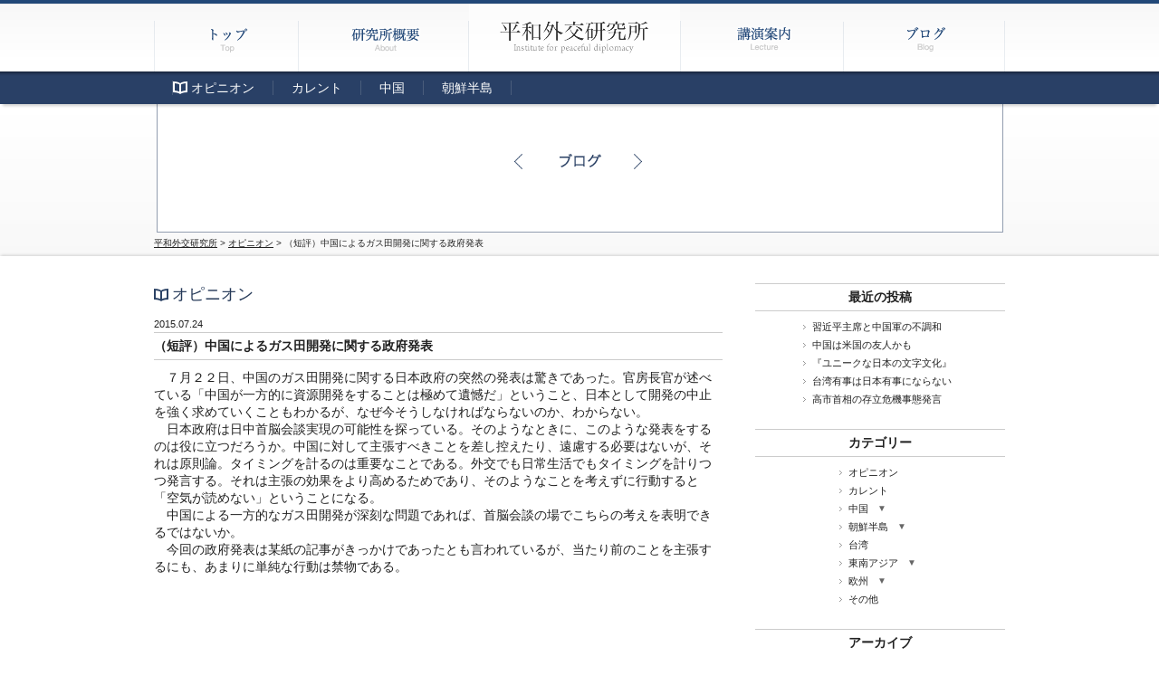

--- FILE ---
content_type: text/html; charset=UTF-8
request_url: https://heiwagaikou-kenkyusho.jp/opinion/814
body_size: 38678
content:
<!DOCTYPE html>
<html lang="ja"
	prefix="og: https://ogp.me/ns#" >
<head>
<meta charset="UTF-8" />
<meta name="viewport" content="width=1000" />

<link rel="stylesheet" type="text/css" media="all" href="https://heiwagaikou-kenkyusho.jp/ipd_wp/wp-content/themes/heiwagaikou/style.css?1756337681"/>

<link rel="pingback" href="https://heiwagaikou-kenkyusho.jp/ipd_wp/xmlrpc.php" />
<link href="https://heiwagaikou-kenkyusho.jp/ipd_wp/wp-content/themes/heiwagaikou/css/nivo-slider.css" rel="stylesheet" type="text/css">
<script src="https://ajax.googleapis.com/ajax/libs/jquery/1.8.2/jquery.min.js"></script>
<script src="https://heiwagaikou-kenkyusho.jp/ipd_wp/wp-content/themes/heiwagaikou/js/jquery.nivo.slider.js"></script>
<script src="https://heiwagaikou-kenkyusho.jp/ipd_wp/wp-content/themes/heiwagaikou/js/smoothscroll.js"></script>
<script type="text/javascript">
  jQuery(function($){
      $('#slide').nivoSlider({
		  effect:'fade',
		  controlNav:false,
		  animSpeed:2000,
        pauseTime:8000
      });
  });
</script>

		<!-- All in One SEO 4.1.6.2 -->
		<title>（短評）中国によるガス田開発に関する政府発表 - 平和外交研究所</title>
		<meta name="description" content="７月２２日、中国のガス田開発に関する日本政府の突然の発表は驚きであった。官房長官が述べている「中国が一方的に資源開発をすることは極めて遺憾だ」ということ、日本として開発の中止を強く求めていくこともわかるが、なぜ今そうし […]" />
		<meta name="robots" content="max-image-preview:large" />
		<link rel="canonical" href="https://heiwagaikou-kenkyusho.jp/opinion/814" />
		<meta property="og:locale" content="ja_JP" />
		<meta property="og:site_name" content="平和外交研究所 -" />
		<meta property="og:type" content="article" />
		<meta property="og:title" content="（短評）中国によるガス田開発に関する政府発表 - 平和外交研究所" />
		<meta property="og:description" content="７月２２日、中国のガス田開発に関する日本政府の突然の発表は驚きであった。官房長官が述べている「中国が一方的に資源開発をすることは極めて遺憾だ」ということ、日本として開発の中止を強く求めていくこともわかるが、なぜ今そうし […]" />
		<meta property="og:url" content="https://heiwagaikou-kenkyusho.jp/opinion/814" />
		<meta property="article:published_time" content="2015-07-24T01:47:47+00:00" />
		<meta property="article:modified_time" content="2015-07-24T01:47:47+00:00" />
		<meta name="twitter:card" content="summary" />
		<meta name="twitter:title" content="（短評）中国によるガス田開発に関する政府発表 - 平和外交研究所" />
		<meta name="twitter:description" content="７月２２日、中国のガス田開発に関する日本政府の突然の発表は驚きであった。官房長官が述べている「中国が一方的に資源開発をすることは極めて遺憾だ」ということ、日本として開発の中止を強く求めていくこともわかるが、なぜ今そうし […]" />
		<script type="application/ld+json" class="aioseo-schema">
			{"@context":"https:\/\/schema.org","@graph":[{"@type":"WebSite","@id":"https:\/\/heiwagaikou-kenkyusho.jp\/#website","url":"https:\/\/heiwagaikou-kenkyusho.jp\/","name":"\u5e73\u548c\u5916\u4ea4\u7814\u7a76\u6240","inLanguage":"ja","publisher":{"@id":"https:\/\/heiwagaikou-kenkyusho.jp\/#organization"}},{"@type":"Organization","@id":"https:\/\/heiwagaikou-kenkyusho.jp\/#organization","name":"\u5e73\u548c\u5916\u4ea4\u7814\u7a76\u6240","url":"https:\/\/heiwagaikou-kenkyusho.jp\/"},{"@type":"BreadcrumbList","@id":"https:\/\/heiwagaikou-kenkyusho.jp\/opinion\/814#breadcrumblist","itemListElement":[{"@type":"ListItem","@id":"https:\/\/heiwagaikou-kenkyusho.jp\/#listItem","position":1,"item":{"@type":"WebPage","@id":"https:\/\/heiwagaikou-kenkyusho.jp\/","name":"\u30db\u30fc\u30e0","url":"https:\/\/heiwagaikou-kenkyusho.jp\/"},"nextItem":"https:\/\/heiwagaikou-kenkyusho.jp\/opinion\/#listItem"},{"@type":"ListItem","@id":"https:\/\/heiwagaikou-kenkyusho.jp\/opinion\/#listItem","position":2,"item":{"@type":"WebPage","@id":"https:\/\/heiwagaikou-kenkyusho.jp\/opinion\/","name":"\u30aa\u30d4\u30cb\u30aa\u30f3","description":"\uff17\u6708\uff12\uff12\u65e5\u3001\u4e2d\u56fd\u306e\u30ac\u30b9\u7530\u958b\u767a\u306b\u95a2\u3059\u308b\u65e5\u672c\u653f\u5e9c\u306e\u7a81\u7136\u306e\u767a\u8868\u306f\u9a5a\u304d\u3067\u3042\u3063\u305f\u3002\u5b98\u623f\u9577\u5b98\u304c\u8ff0\u3079\u3066\u3044\u308b\u300c\u4e2d\u56fd\u304c\u4e00\u65b9\u7684\u306b\u8cc7\u6e90\u958b\u767a\u3092\u3059\u308b\u3053\u3068\u306f\u6975\u3081\u3066\u907a\u61be\u3060\u300d\u3068\u3044\u3046\u3053\u3068\u3001\u65e5\u672c\u3068\u3057\u3066\u958b\u767a\u306e\u4e2d\u6b62\u3092\u5f37\u304f\u6c42\u3081\u3066\u3044\u304f\u3053\u3068\u3082\u308f\u304b\u308b\u304c\u3001\u306a\u305c\u4eca\u305d\u3046\u3057 [\u2026]","url":"https:\/\/heiwagaikou-kenkyusho.jp\/opinion\/"},"previousItem":"https:\/\/heiwagaikou-kenkyusho.jp\/#listItem"}]},{"@type":"Person","@id":"https:\/\/heiwagaikou-kenkyusho.jp\/author\/heiwagaikou#author","url":"https:\/\/heiwagaikou-kenkyusho.jp\/author\/heiwagaikou","name":"heiwagaikou","image":{"@type":"ImageObject","@id":"https:\/\/heiwagaikou-kenkyusho.jp\/opinion\/814#authorImage","url":"https:\/\/secure.gravatar.com\/avatar\/6967b630f2dffeac320e20d6fbe4d508?s=96&d=mm&r=g","width":96,"height":96,"caption":"heiwagaikou"}},{"@type":"WebPage","@id":"https:\/\/heiwagaikou-kenkyusho.jp\/opinion\/814#webpage","url":"https:\/\/heiwagaikou-kenkyusho.jp\/opinion\/814","name":"\uff08\u77ed\u8a55\uff09\u4e2d\u56fd\u306b\u3088\u308b\u30ac\u30b9\u7530\u958b\u767a\u306b\u95a2\u3059\u308b\u653f\u5e9c\u767a\u8868 - \u5e73\u548c\u5916\u4ea4\u7814\u7a76\u6240","description":"\uff17\u6708\uff12\uff12\u65e5\u3001\u4e2d\u56fd\u306e\u30ac\u30b9\u7530\u958b\u767a\u306b\u95a2\u3059\u308b\u65e5\u672c\u653f\u5e9c\u306e\u7a81\u7136\u306e\u767a\u8868\u306f\u9a5a\u304d\u3067\u3042\u3063\u305f\u3002\u5b98\u623f\u9577\u5b98\u304c\u8ff0\u3079\u3066\u3044\u308b\u300c\u4e2d\u56fd\u304c\u4e00\u65b9\u7684\u306b\u8cc7\u6e90\u958b\u767a\u3092\u3059\u308b\u3053\u3068\u306f\u6975\u3081\u3066\u907a\u61be\u3060\u300d\u3068\u3044\u3046\u3053\u3068\u3001\u65e5\u672c\u3068\u3057\u3066\u958b\u767a\u306e\u4e2d\u6b62\u3092\u5f37\u304f\u6c42\u3081\u3066\u3044\u304f\u3053\u3068\u3082\u308f\u304b\u308b\u304c\u3001\u306a\u305c\u4eca\u305d\u3046\u3057 [\u2026]","inLanguage":"ja","isPartOf":{"@id":"https:\/\/heiwagaikou-kenkyusho.jp\/#website"},"breadcrumb":{"@id":"https:\/\/heiwagaikou-kenkyusho.jp\/opinion\/814#breadcrumblist"},"author":"https:\/\/heiwagaikou-kenkyusho.jp\/author\/heiwagaikou#author","creator":"https:\/\/heiwagaikou-kenkyusho.jp\/author\/heiwagaikou#author","datePublished":"2015-07-24T01:47:47+00:00","dateModified":"2015-07-24T01:47:47+00:00"},{"@type":"BlogPosting","@id":"https:\/\/heiwagaikou-kenkyusho.jp\/opinion\/814#blogposting","name":"\uff08\u77ed\u8a55\uff09\u4e2d\u56fd\u306b\u3088\u308b\u30ac\u30b9\u7530\u958b\u767a\u306b\u95a2\u3059\u308b\u653f\u5e9c\u767a\u8868 - \u5e73\u548c\u5916\u4ea4\u7814\u7a76\u6240","description":"\uff17\u6708\uff12\uff12\u65e5\u3001\u4e2d\u56fd\u306e\u30ac\u30b9\u7530\u958b\u767a\u306b\u95a2\u3059\u308b\u65e5\u672c\u653f\u5e9c\u306e\u7a81\u7136\u306e\u767a\u8868\u306f\u9a5a\u304d\u3067\u3042\u3063\u305f\u3002\u5b98\u623f\u9577\u5b98\u304c\u8ff0\u3079\u3066\u3044\u308b\u300c\u4e2d\u56fd\u304c\u4e00\u65b9\u7684\u306b\u8cc7\u6e90\u958b\u767a\u3092\u3059\u308b\u3053\u3068\u306f\u6975\u3081\u3066\u907a\u61be\u3060\u300d\u3068\u3044\u3046\u3053\u3068\u3001\u65e5\u672c\u3068\u3057\u3066\u958b\u767a\u306e\u4e2d\u6b62\u3092\u5f37\u304f\u6c42\u3081\u3066\u3044\u304f\u3053\u3068\u3082\u308f\u304b\u308b\u304c\u3001\u306a\u305c\u4eca\u305d\u3046\u3057 [\u2026]","inLanguage":"ja","headline":"\uff08\u77ed\u8a55\uff09\u4e2d\u56fd\u306b\u3088\u308b\u30ac\u30b9\u7530\u958b\u767a\u306b\u95a2\u3059\u308b\u653f\u5e9c\u767a\u8868","author":{"@id":"https:\/\/heiwagaikou-kenkyusho.jp\/author\/heiwagaikou#author"},"publisher":{"@id":"https:\/\/heiwagaikou-kenkyusho.jp\/#organization"},"datePublished":"2015-07-24T01:47:47+00:00","dateModified":"2015-07-24T01:47:47+00:00","articleSection":"\u30aa\u30d4\u30cb\u30aa\u30f3, \u4e2d\u56fd","mainEntityOfPage":{"@id":"https:\/\/heiwagaikou-kenkyusho.jp\/opinion\/814#webpage"},"isPartOf":{"@id":"https:\/\/heiwagaikou-kenkyusho.jp\/opinion\/814#webpage"}}]}
		</script>
		<!-- All in One SEO -->

<link rel='dns-prefetch' href='//s.w.org' />
<link rel="alternate" type="application/rss+xml" title="平和外交研究所 &raquo; （短評）中国によるガス田開発に関する政府発表 のコメントのフィード" href="https://heiwagaikou-kenkyusho.jp/opinion/814/feed" />
		<script type="text/javascript">
			window._wpemojiSettings = {"baseUrl":"https:\/\/s.w.org\/images\/core\/emoji\/13.1.0\/72x72\/","ext":".png","svgUrl":"https:\/\/s.w.org\/images\/core\/emoji\/13.1.0\/svg\/","svgExt":".svg","source":{"concatemoji":"https:\/\/heiwagaikou-kenkyusho.jp\/ipd_wp\/wp-includes\/js\/wp-emoji-release.min.js?ver=5.8.12"}};
			!function(e,a,t){var n,r,o,i=a.createElement("canvas"),p=i.getContext&&i.getContext("2d");function s(e,t){var a=String.fromCharCode;p.clearRect(0,0,i.width,i.height),p.fillText(a.apply(this,e),0,0);e=i.toDataURL();return p.clearRect(0,0,i.width,i.height),p.fillText(a.apply(this,t),0,0),e===i.toDataURL()}function c(e){var t=a.createElement("script");t.src=e,t.defer=t.type="text/javascript",a.getElementsByTagName("head")[0].appendChild(t)}for(o=Array("flag","emoji"),t.supports={everything:!0,everythingExceptFlag:!0},r=0;r<o.length;r++)t.supports[o[r]]=function(e){if(!p||!p.fillText)return!1;switch(p.textBaseline="top",p.font="600 32px Arial",e){case"flag":return s([127987,65039,8205,9895,65039],[127987,65039,8203,9895,65039])?!1:!s([55356,56826,55356,56819],[55356,56826,8203,55356,56819])&&!s([55356,57332,56128,56423,56128,56418,56128,56421,56128,56430,56128,56423,56128,56447],[55356,57332,8203,56128,56423,8203,56128,56418,8203,56128,56421,8203,56128,56430,8203,56128,56423,8203,56128,56447]);case"emoji":return!s([10084,65039,8205,55357,56613],[10084,65039,8203,55357,56613])}return!1}(o[r]),t.supports.everything=t.supports.everything&&t.supports[o[r]],"flag"!==o[r]&&(t.supports.everythingExceptFlag=t.supports.everythingExceptFlag&&t.supports[o[r]]);t.supports.everythingExceptFlag=t.supports.everythingExceptFlag&&!t.supports.flag,t.DOMReady=!1,t.readyCallback=function(){t.DOMReady=!0},t.supports.everything||(n=function(){t.readyCallback()},a.addEventListener?(a.addEventListener("DOMContentLoaded",n,!1),e.addEventListener("load",n,!1)):(e.attachEvent("onload",n),a.attachEvent("onreadystatechange",function(){"complete"===a.readyState&&t.readyCallback()})),(n=t.source||{}).concatemoji?c(n.concatemoji):n.wpemoji&&n.twemoji&&(c(n.twemoji),c(n.wpemoji)))}(window,document,window._wpemojiSettings);
		</script>
		<style type="text/css">
img.wp-smiley,
img.emoji {
	display: inline !important;
	border: none !important;
	box-shadow: none !important;
	height: 1em !important;
	width: 1em !important;
	margin: 0 .07em !important;
	vertical-align: -0.1em !important;
	background: none !important;
	padding: 0 !important;
}
</style>
	<link rel='stylesheet' id='wp-block-library-css'  href='https://heiwagaikou-kenkyusho.jp/ipd_wp/wp-includes/css/dist/block-library/style.min.css?ver=5.8.12' type='text/css' media='all' />
<link rel='stylesheet' id='contact-form-7-css'  href='https://heiwagaikou-kenkyusho.jp/ipd_wp/wp-content/plugins/contact-form-7/includes/css/styles.css?ver=5.5.3' type='text/css' media='all' />
<link rel='stylesheet' id='wp-pagenavi-css'  href='https://heiwagaikou-kenkyusho.jp/ipd_wp/wp-content/plugins/wp-pagenavi/pagenavi-css.css?ver=2.70' type='text/css' media='all' />
<link rel="https://api.w.org/" href="https://heiwagaikou-kenkyusho.jp/wp-json/" /><link rel="alternate" type="application/json" href="https://heiwagaikou-kenkyusho.jp/wp-json/wp/v2/posts/814" /><link rel="EditURI" type="application/rsd+xml" title="RSD" href="https://heiwagaikou-kenkyusho.jp/ipd_wp/xmlrpc.php?rsd" />
<link rel="wlwmanifest" type="application/wlwmanifest+xml" href="https://heiwagaikou-kenkyusho.jp/ipd_wp/wp-includes/wlwmanifest.xml" /> 
<meta name="generator" content="WordPress 5.8.12" />
<link rel='shortlink' href='https://heiwagaikou-kenkyusho.jp/?p=814' />
<link rel="alternate" type="application/json+oembed" href="https://heiwagaikou-kenkyusho.jp/wp-json/oembed/1.0/embed?url=https%3A%2F%2Fheiwagaikou-kenkyusho.jp%2Fopinion%2F814" />
<link rel="alternate" type="text/xml+oembed" href="https://heiwagaikou-kenkyusho.jp/wp-json/oembed/1.0/embed?url=https%3A%2F%2Fheiwagaikou-kenkyusho.jp%2Fopinion%2F814&#038;format=xml" />

<link rel="stylesheet" href="https://heiwagaikou-kenkyusho.jp/ipd_wp/wp-content/plugins/count-per-day/counter.css" type="text/css" />
<!-- Analytics by WP-Statistics v13.1.3 - https://wp-statistics.com/ -->
<!-- Global site tag (gtag.js) - Google Analytics -->
<script async src="https://www.googletagmanager.com/gtag/js?id=UA-12565988-41"></script>
<script>
  window.dataLayer = window.dataLayer || [];
  function gtag(){dataLayer.push(arguments);}
  gtag('js', new Date());

  gtag('config', 'UA-12565988-41');
</script>

</head>

<body id="top_page">
<a name="top" id="top"></a>
<div id="wrapper">
<div id="top_nav">
<div id="top_nav_in" class="clearfix">
<h1 id="logo"><a href="https://heiwagaikou-kenkyusho.jp/"><img src="https://heiwagaikou-kenkyusho.jp/ipd_wp/wp-content/themes/heiwagaikou/images/logo.png" alt="平和外交研究所" width="234" height="79"></a></h1>

<ul id="nav">
<li class="nav_01"><a href="https://heiwagaikou-kenkyusho.jp/"><img src="https://heiwagaikou-kenkyusho.jp/ipd_wp/wp-content/themes/heiwagaikou/images/nav_01.png" alt="トップ" width="159" height="79"></a></li>
<li class="nav_02"><a href="https://heiwagaikou-kenkyusho.jp/about/"><img src="https://heiwagaikou-kenkyusho.jp/ipd_wp/wp-content/themes/heiwagaikou/images/nav_02.png" alt="研究所概要" width="188" height="79"></a></li>
<li class="nav_03"><a href="https://heiwagaikou-kenkyusho.jp/lecture/"><img src="https://heiwagaikou-kenkyusho.jp/ipd_wp/wp-content/themes/heiwagaikou/images/nav_03.png" alt="講演案内" width="180" height="79"></a></li>
<li class="nav_04"><a href="https://heiwagaikou-kenkyusho.jp/articles/"><img src="https://heiwagaikou-kenkyusho.jp/ipd_wp/wp-content/themes/heiwagaikou/images/nav_04.png" alt="ブログ" width="179" height="79"></a></li>
</ul>
</div><!--header_innerEnd-->
<div id="sub_nav" class="clearfix">
<ul id="sub_nav_in">
<li class="opinion"><a href="https://heiwagaikou-kenkyusho.jp/category/opinion/">オピニオン</a></li>
	<li class="cat-item cat-item-2"><a href="https://heiwagaikou-kenkyusho.jp/category/current">カレント</a>
</li>
	<li class="cat-item cat-item-7"><a href="https://heiwagaikou-kenkyusho.jp/category/china">中国</a>
</li>
	<li class="cat-item cat-item-8"><a href="https://heiwagaikou-kenkyusho.jp/category/korea">朝鮮半島</a>
</li>
</ul>
</div><!--sub_navEnd-->
<div id="slider_under" class="clearfix">
<h1 class="h1_under">
<img src="https://heiwagaikou-kenkyusho.jp/ipd_wp/wp-content/themes/heiwagaikou/images/h1_blog.png" width="935" height="143" alt="ブログ">
</h1>
<div id="breadcrumbList">
<!-- Breadcrumb NavXT 7.0.2 -->
<span property="itemListElement" typeof="ListItem"><a property="item" typeof="WebPage" title="Go to 平和外交研究所." href="https://heiwagaikou-kenkyusho.jp" class="home" ><span property="name">平和外交研究所</span></a><meta property="position" content="1"></span> &gt; <span property="itemListElement" typeof="ListItem"><a property="item" typeof="WebPage" title="Go to the オピニオン カテゴリー archives." href="https://heiwagaikou-kenkyusho.jp/category/opinion" class="taxonomy category" ><span property="name">オピニオン</span></a><meta property="position" content="2"></span> &gt; <span property="itemListElement" typeof="ListItem"><span property="name" class="post post-post current-item">（短評）中国によるガス田開発に関する政府発表</span><meta property="url" content="https://heiwagaikou-kenkyusho.jp/opinion/814"><meta property="position" content="3"></span></div>
</div><!--slider_underEnd-->
</div><!--headerEnd-->
<div id="main">
<div id="contents" class="clearfix">
<div class="under_cont">
<div id="left_cont">
<div class="cont">

<h2 class="h2_blog_opinion">オピニオン</h2>
<div class="blog_cont">
<span class="date">2015.07.24</span>
<h1 class="h1_blog">（短評）中国によるガス田開発に関する政府発表</h1>
　７月２２日、中国のガス田開発に関する日本政府の突然の発表は驚きであった。官房長官が述べている「中国が一方的に資源開発をすることは極めて遺憾だ」ということ、日本として開発の中止を強く求めていくこともわかるが、なぜ今そうしなければならないのか、わからない。<br>
　日本政府は日中首脳会談実現の可能性を探っている。そのようなときに、このような発表をするのは役に立つだろうか。中国に対して主張すべきことを差し控えたり、遠慮する必要はないが、それは原則論。タイミングを計るのは重要なことである。外交でも日常生活でもタイミングを計りつつ発言する。それは主張の効果をより高めるためであり、そのようなことを考えずに行動すると「空気が読めない」ということになる。<br>
　中国による一方的なガス田開発が深刻な問題であれば、首脳会談の場でこちらの考えを表明できるではないか。<br>
　今回の政府発表は某紙の記事がきっかけであったとも言われているが、当たり前のことを主張するにも、あまりに単純な行動は禁物である。<br>
</div><!--blog_cont-->

</div><!--contEnd-->

</div><!--left_contEnd-->
<div id="blog_side">

		<div class="side_cont">
		<h3 class="h3_blog">最近の投稿</h3>
		<ul>
											<li>
					<a href="https://heiwagaikou-kenkyusho.jp/china/3179">習近平主席と中国軍の不調和</a>
									</li>
											<li>
					<a href="https://heiwagaikou-kenkyusho.jp/opinion/3176">中国は米国の友人かも</a>
									</li>
											<li>
					<a href="https://heiwagaikou-kenkyusho.jp/others/3174">『ユニークな日本の文字文化』</a>
									</li>
											<li>
					<a href="https://heiwagaikou-kenkyusho.jp/china/3171">台湾有事は日本有事にならない</a>
									</li>
											<li>
					<a href="https://heiwagaikou-kenkyusho.jp/opinion/3168">高市首相の存立危機事態発言</a>
									</li>
					</ul>

		</div><div class="side_cont"><h3 class="h3_blog">カテゴリー</h3>
			<ul>
					<li class="cat-item cat-item-4"><a href="https://heiwagaikou-kenkyusho.jp/category/opinion">オピニオン</a>
</li>
	<li class="cat-item cat-item-2"><a href="https://heiwagaikou-kenkyusho.jp/category/current">カレント</a>
</li>
	<li class="cat-item cat-item-7"><a href="https://heiwagaikou-kenkyusho.jp/category/china">中国</a>
<ul class='children'>
	<li class="cat-item cat-item-14"><a href="https://heiwagaikou-kenkyusho.jp/category/china/politics">政治</a>
</li>
	<li class="cat-item cat-item-15"><a href="https://heiwagaikou-kenkyusho.jp/category/china/foreignrelations">対外関係</a>
	<ul class='children'>
	<li class="cat-item cat-item-34"><a href="https://heiwagaikou-kenkyusho.jp/category/china/foreignrelations/china-japan">日中</a>
</li>
	<li class="cat-item cat-item-10"><a href="https://heiwagaikou-kenkyusho.jp/category/china/foreignrelations/china-us">米中</a>
</li>
	</ul>
</li>
	<li class="cat-item cat-item-35"><a href="https://heiwagaikou-kenkyusho.jp/category/china/military">軍事</a>
</li>
</ul>
</li>
	<li class="cat-item cat-item-8"><a href="https://heiwagaikou-kenkyusho.jp/category/korea">朝鮮半島</a>
<ul class='children'>
	<li class="cat-item cat-item-24"><a href="https://heiwagaikou-kenkyusho.jp/category/korea/southkoreapolitics">韓国政治</a>
</li>
	<li class="cat-item cat-item-37"><a href="https://heiwagaikou-kenkyusho.jp/category/korea/southkoreaforeignrelations">韓国対外関係</a>
	<ul class='children'>
	<li class="cat-item cat-item-19"><a href="https://heiwagaikou-kenkyusho.jp/category/korea/southkoreaforeignrelations/japan-southkorea">日韓</a>
</li>
	<li class="cat-item cat-item-21"><a href="https://heiwagaikou-kenkyusho.jp/category/korea/southkoreaforeignrelations/southkorea-us">韓米</a>
</li>
	</ul>
</li>
	<li class="cat-item cat-item-38"><a href="https://heiwagaikou-kenkyusho.jp/category/korea/northkoreaforeignrelations">北対外関係</a>
	<ul class='children'>
	<li class="cat-item cat-item-27"><a href="https://heiwagaikou-kenkyusho.jp/category/korea/northkoreaforeignrelations/northkorea-china">朝中</a>
</li>
	</ul>
</li>
</ul>
</li>
	<li class="cat-item cat-item-36"><a href="https://heiwagaikou-kenkyusho.jp/category/%e5%8f%b0%e6%b9%be">台湾</a>
</li>
	<li class="cat-item cat-item-9"><a href="https://heiwagaikou-kenkyusho.jp/category/seasia">東南アジア</a>
<ul class='children'>
	<li class="cat-item cat-item-11"><a href="https://heiwagaikou-kenkyusho.jp/category/seasia/indonesia">インドネシア</a>
</li>
</ul>
</li>
	<li class="cat-item cat-item-17"><a href="https://heiwagaikou-kenkyusho.jp/category/%e6%ac%a7%e5%b7%9e">欧州</a>
<ul class='children'>
	<li class="cat-item cat-item-18"><a href="https://heiwagaikou-kenkyusho.jp/category/%e6%ac%a7%e5%b7%9e/%e5%ae%89%e5%85%a8%e4%bf%9d%e9%9a%9c%ef%bc%8f%e5%ae%89%e5%85%a8%e4%bf%9d%e8%a8%bc">安全保障／安全保証</a>
</li>
</ul>
</li>
	<li class="cat-item cat-item-1"><a href="https://heiwagaikou-kenkyusho.jp/category/others">その他</a>
</li>
			</ul>

			</div><div class="side_cont"><h3 class="h3_blog">アーカイブ</h3>
			<ul>
					<li><a href='https://heiwagaikou-kenkyusho.jp/date/2026/01'>2026年1月</a></li>
	<li><a href='https://heiwagaikou-kenkyusho.jp/date/2025/12'>2025年12月</a></li>
	<li><a href='https://heiwagaikou-kenkyusho.jp/date/2025/11'>2025年11月</a></li>
	<li><a href='https://heiwagaikou-kenkyusho.jp/date/2025/10'>2025年10月</a></li>
	<li><a href='https://heiwagaikou-kenkyusho.jp/date/2025/09'>2025年9月</a></li>
	<li><a href='https://heiwagaikou-kenkyusho.jp/date/2025/08'>2025年8月</a></li>
	<li><a href='https://heiwagaikou-kenkyusho.jp/date/2025/07'>2025年7月</a></li>
	<li><a href='https://heiwagaikou-kenkyusho.jp/date/2025/06'>2025年6月</a></li>
	<li><a href='https://heiwagaikou-kenkyusho.jp/date/2025/05'>2025年5月</a></li>
	<li><a href='https://heiwagaikou-kenkyusho.jp/date/2025/04'>2025年4月</a></li>
	<li><a href='https://heiwagaikou-kenkyusho.jp/date/2025/03'>2025年3月</a></li>
	<li><a href='https://heiwagaikou-kenkyusho.jp/date/2025/02'>2025年2月</a></li>
	<li><a href='https://heiwagaikou-kenkyusho.jp/date/2025/01'>2025年1月</a></li>
	<li><a href='https://heiwagaikou-kenkyusho.jp/date/2024/10'>2024年10月</a></li>
	<li><a href='https://heiwagaikou-kenkyusho.jp/date/2024/08'>2024年8月</a></li>
	<li><a href='https://heiwagaikou-kenkyusho.jp/date/2024/07'>2024年7月</a></li>
	<li><a href='https://heiwagaikou-kenkyusho.jp/date/2024/06'>2024年6月</a></li>
	<li><a href='https://heiwagaikou-kenkyusho.jp/date/2024/05'>2024年5月</a></li>
	<li><a href='https://heiwagaikou-kenkyusho.jp/date/2024/04'>2024年4月</a></li>
	<li><a href='https://heiwagaikou-kenkyusho.jp/date/2024/03'>2024年3月</a></li>
	<li><a href='https://heiwagaikou-kenkyusho.jp/date/2024/02'>2024年2月</a></li>
	<li><a href='https://heiwagaikou-kenkyusho.jp/date/2024/01'>2024年1月</a></li>
	<li><a href='https://heiwagaikou-kenkyusho.jp/date/2023/12'>2023年12月</a></li>
	<li><a href='https://heiwagaikou-kenkyusho.jp/date/2023/11'>2023年11月</a></li>
	<li><a href='https://heiwagaikou-kenkyusho.jp/date/2023/10'>2023年10月</a></li>
	<li><a href='https://heiwagaikou-kenkyusho.jp/date/2023/09'>2023年9月</a></li>
	<li><a href='https://heiwagaikou-kenkyusho.jp/date/2023/08'>2023年8月</a></li>
	<li><a href='https://heiwagaikou-kenkyusho.jp/date/2023/07'>2023年7月</a></li>
	<li><a href='https://heiwagaikou-kenkyusho.jp/date/2023/06'>2023年6月</a></li>
	<li><a href='https://heiwagaikou-kenkyusho.jp/date/2023/05'>2023年5月</a></li>
	<li><a href='https://heiwagaikou-kenkyusho.jp/date/2023/04'>2023年4月</a></li>
	<li><a href='https://heiwagaikou-kenkyusho.jp/date/2023/03'>2023年3月</a></li>
	<li><a href='https://heiwagaikou-kenkyusho.jp/date/2023/02'>2023年2月</a></li>
	<li><a href='https://heiwagaikou-kenkyusho.jp/date/2022/12'>2022年12月</a></li>
	<li><a href='https://heiwagaikou-kenkyusho.jp/date/2022/11'>2022年11月</a></li>
	<li><a href='https://heiwagaikou-kenkyusho.jp/date/2022/10'>2022年10月</a></li>
	<li><a href='https://heiwagaikou-kenkyusho.jp/date/2022/09'>2022年9月</a></li>
	<li><a href='https://heiwagaikou-kenkyusho.jp/date/2022/08'>2022年8月</a></li>
	<li><a href='https://heiwagaikou-kenkyusho.jp/date/2022/07'>2022年7月</a></li>
	<li><a href='https://heiwagaikou-kenkyusho.jp/date/2022/06'>2022年6月</a></li>
	<li><a href='https://heiwagaikou-kenkyusho.jp/date/2022/05'>2022年5月</a></li>
	<li><a href='https://heiwagaikou-kenkyusho.jp/date/2022/04'>2022年4月</a></li>
	<li><a href='https://heiwagaikou-kenkyusho.jp/date/2022/03'>2022年3月</a></li>
	<li><a href='https://heiwagaikou-kenkyusho.jp/date/2022/02'>2022年2月</a></li>
	<li><a href='https://heiwagaikou-kenkyusho.jp/date/2022/01'>2022年1月</a></li>
	<li><a href='https://heiwagaikou-kenkyusho.jp/date/2021/12'>2021年12月</a></li>
	<li><a href='https://heiwagaikou-kenkyusho.jp/date/2021/11'>2021年11月</a></li>
	<li><a href='https://heiwagaikou-kenkyusho.jp/date/2021/10'>2021年10月</a></li>
	<li><a href='https://heiwagaikou-kenkyusho.jp/date/2021/09'>2021年9月</a></li>
	<li><a href='https://heiwagaikou-kenkyusho.jp/date/2021/08'>2021年8月</a></li>
	<li><a href='https://heiwagaikou-kenkyusho.jp/date/2021/07'>2021年7月</a></li>
	<li><a href='https://heiwagaikou-kenkyusho.jp/date/2021/06'>2021年6月</a></li>
	<li><a href='https://heiwagaikou-kenkyusho.jp/date/2021/05'>2021年5月</a></li>
	<li><a href='https://heiwagaikou-kenkyusho.jp/date/2021/04'>2021年4月</a></li>
	<li><a href='https://heiwagaikou-kenkyusho.jp/date/2021/03'>2021年3月</a></li>
	<li><a href='https://heiwagaikou-kenkyusho.jp/date/2021/02'>2021年2月</a></li>
	<li><a href='https://heiwagaikou-kenkyusho.jp/date/2021/01'>2021年1月</a></li>
	<li><a href='https://heiwagaikou-kenkyusho.jp/date/2020/12'>2020年12月</a></li>
	<li><a href='https://heiwagaikou-kenkyusho.jp/date/2020/11'>2020年11月</a></li>
	<li><a href='https://heiwagaikou-kenkyusho.jp/date/2020/10'>2020年10月</a></li>
	<li><a href='https://heiwagaikou-kenkyusho.jp/date/2020/09'>2020年9月</a></li>
	<li><a href='https://heiwagaikou-kenkyusho.jp/date/2020/08'>2020年8月</a></li>
	<li><a href='https://heiwagaikou-kenkyusho.jp/date/2020/07'>2020年7月</a></li>
	<li><a href='https://heiwagaikou-kenkyusho.jp/date/2020/06'>2020年6月</a></li>
	<li><a href='https://heiwagaikou-kenkyusho.jp/date/2020/05'>2020年5月</a></li>
	<li><a href='https://heiwagaikou-kenkyusho.jp/date/2020/04'>2020年4月</a></li>
	<li><a href='https://heiwagaikou-kenkyusho.jp/date/2020/03'>2020年3月</a></li>
	<li><a href='https://heiwagaikou-kenkyusho.jp/date/2020/02'>2020年2月</a></li>
	<li><a href='https://heiwagaikou-kenkyusho.jp/date/2020/01'>2020年1月</a></li>
	<li><a href='https://heiwagaikou-kenkyusho.jp/date/2019/12'>2019年12月</a></li>
	<li><a href='https://heiwagaikou-kenkyusho.jp/date/2019/11'>2019年11月</a></li>
	<li><a href='https://heiwagaikou-kenkyusho.jp/date/2019/10'>2019年10月</a></li>
	<li><a href='https://heiwagaikou-kenkyusho.jp/date/2019/09'>2019年9月</a></li>
	<li><a href='https://heiwagaikou-kenkyusho.jp/date/2019/08'>2019年8月</a></li>
	<li><a href='https://heiwagaikou-kenkyusho.jp/date/2019/07'>2019年7月</a></li>
	<li><a href='https://heiwagaikou-kenkyusho.jp/date/2019/06'>2019年6月</a></li>
	<li><a href='https://heiwagaikou-kenkyusho.jp/date/2019/05'>2019年5月</a></li>
	<li><a href='https://heiwagaikou-kenkyusho.jp/date/2019/04'>2019年4月</a></li>
	<li><a href='https://heiwagaikou-kenkyusho.jp/date/2019/03'>2019年3月</a></li>
	<li><a href='https://heiwagaikou-kenkyusho.jp/date/2019/02'>2019年2月</a></li>
	<li><a href='https://heiwagaikou-kenkyusho.jp/date/2019/01'>2019年1月</a></li>
	<li><a href='https://heiwagaikou-kenkyusho.jp/date/2018/12'>2018年12月</a></li>
	<li><a href='https://heiwagaikou-kenkyusho.jp/date/2018/11'>2018年11月</a></li>
	<li><a href='https://heiwagaikou-kenkyusho.jp/date/2018/10'>2018年10月</a></li>
	<li><a href='https://heiwagaikou-kenkyusho.jp/date/2018/09'>2018年9月</a></li>
	<li><a href='https://heiwagaikou-kenkyusho.jp/date/2018/08'>2018年8月</a></li>
	<li><a href='https://heiwagaikou-kenkyusho.jp/date/2018/07'>2018年7月</a></li>
	<li><a href='https://heiwagaikou-kenkyusho.jp/date/2018/06'>2018年6月</a></li>
	<li><a href='https://heiwagaikou-kenkyusho.jp/date/2018/05'>2018年5月</a></li>
	<li><a href='https://heiwagaikou-kenkyusho.jp/date/2018/04'>2018年4月</a></li>
	<li><a href='https://heiwagaikou-kenkyusho.jp/date/2018/03'>2018年3月</a></li>
	<li><a href='https://heiwagaikou-kenkyusho.jp/date/2018/02'>2018年2月</a></li>
	<li><a href='https://heiwagaikou-kenkyusho.jp/date/2018/01'>2018年1月</a></li>
	<li><a href='https://heiwagaikou-kenkyusho.jp/date/2017/12'>2017年12月</a></li>
	<li><a href='https://heiwagaikou-kenkyusho.jp/date/2017/11'>2017年11月</a></li>
	<li><a href='https://heiwagaikou-kenkyusho.jp/date/2017/10'>2017年10月</a></li>
	<li><a href='https://heiwagaikou-kenkyusho.jp/date/2017/09'>2017年9月</a></li>
	<li><a href='https://heiwagaikou-kenkyusho.jp/date/2017/08'>2017年8月</a></li>
	<li><a href='https://heiwagaikou-kenkyusho.jp/date/2017/07'>2017年7月</a></li>
	<li><a href='https://heiwagaikou-kenkyusho.jp/date/2017/06'>2017年6月</a></li>
	<li><a href='https://heiwagaikou-kenkyusho.jp/date/2017/05'>2017年5月</a></li>
	<li><a href='https://heiwagaikou-kenkyusho.jp/date/2017/04'>2017年4月</a></li>
	<li><a href='https://heiwagaikou-kenkyusho.jp/date/2017/03'>2017年3月</a></li>
	<li><a href='https://heiwagaikou-kenkyusho.jp/date/2017/02'>2017年2月</a></li>
	<li><a href='https://heiwagaikou-kenkyusho.jp/date/2017/01'>2017年1月</a></li>
	<li><a href='https://heiwagaikou-kenkyusho.jp/date/2016/12'>2016年12月</a></li>
	<li><a href='https://heiwagaikou-kenkyusho.jp/date/2016/11'>2016年11月</a></li>
	<li><a href='https://heiwagaikou-kenkyusho.jp/date/2016/10'>2016年10月</a></li>
	<li><a href='https://heiwagaikou-kenkyusho.jp/date/2016/09'>2016年9月</a></li>
	<li><a href='https://heiwagaikou-kenkyusho.jp/date/2016/08'>2016年8月</a></li>
	<li><a href='https://heiwagaikou-kenkyusho.jp/date/2016/07'>2016年7月</a></li>
	<li><a href='https://heiwagaikou-kenkyusho.jp/date/2016/06'>2016年6月</a></li>
	<li><a href='https://heiwagaikou-kenkyusho.jp/date/2016/05'>2016年5月</a></li>
	<li><a href='https://heiwagaikou-kenkyusho.jp/date/2016/04'>2016年4月</a></li>
	<li><a href='https://heiwagaikou-kenkyusho.jp/date/2016/03'>2016年3月</a></li>
	<li><a href='https://heiwagaikou-kenkyusho.jp/date/2016/02'>2016年2月</a></li>
	<li><a href='https://heiwagaikou-kenkyusho.jp/date/2016/01'>2016年1月</a></li>
	<li><a href='https://heiwagaikou-kenkyusho.jp/date/2015/12'>2015年12月</a></li>
	<li><a href='https://heiwagaikou-kenkyusho.jp/date/2015/11'>2015年11月</a></li>
	<li><a href='https://heiwagaikou-kenkyusho.jp/date/2015/10'>2015年10月</a></li>
	<li><a href='https://heiwagaikou-kenkyusho.jp/date/2015/09'>2015年9月</a></li>
	<li><a href='https://heiwagaikou-kenkyusho.jp/date/2015/08'>2015年8月</a></li>
	<li><a href='https://heiwagaikou-kenkyusho.jp/date/2015/07'>2015年7月</a></li>
	<li><a href='https://heiwagaikou-kenkyusho.jp/date/2015/06'>2015年6月</a></li>
	<li><a href='https://heiwagaikou-kenkyusho.jp/date/2015/05'>2015年5月</a></li>
	<li><a href='https://heiwagaikou-kenkyusho.jp/date/2015/04'>2015年4月</a></li>
	<li><a href='https://heiwagaikou-kenkyusho.jp/date/2015/03'>2015年3月</a></li>
	<li><a href='https://heiwagaikou-kenkyusho.jp/date/2015/02'>2015年2月</a></li>
	<li><a href='https://heiwagaikou-kenkyusho.jp/date/2015/01'>2015年1月</a></li>
	<li><a href='https://heiwagaikou-kenkyusho.jp/date/2014/12'>2014年12月</a></li>
	<li><a href='https://heiwagaikou-kenkyusho.jp/date/2014/11'>2014年11月</a></li>
	<li><a href='https://heiwagaikou-kenkyusho.jp/date/2014/10'>2014年10月</a></li>
	<li><a href='https://heiwagaikou-kenkyusho.jp/date/2014/09'>2014年9月</a></li>
	<li><a href='https://heiwagaikou-kenkyusho.jp/date/2014/08'>2014年8月</a></li>
	<li><a href='https://heiwagaikou-kenkyusho.jp/date/2014/07'>2014年7月</a></li>
	<li><a href='https://heiwagaikou-kenkyusho.jp/date/2014/06'>2014年6月</a></li>
	<li><a href='https://heiwagaikou-kenkyusho.jp/date/2014/05'>2014年5月</a></li>
	<li><a href='https://heiwagaikou-kenkyusho.jp/date/2014/04'>2014年4月</a></li>
	<li><a href='https://heiwagaikou-kenkyusho.jp/date/2014/03'>2014年3月</a></li>
	<li><a href='https://heiwagaikou-kenkyusho.jp/date/2014/02'>2014年2月</a></li>
	<li><a href='https://heiwagaikou-kenkyusho.jp/date/2014/01'>2014年1月</a></li>
	<li><a href='https://heiwagaikou-kenkyusho.jp/date/2013/12'>2013年12月</a></li>
	<li><a href='https://heiwagaikou-kenkyusho.jp/date/2013/11'>2013年11月</a></li>
	<li><a href='https://heiwagaikou-kenkyusho.jp/date/2013/10'>2013年10月</a></li>
	<li><a href='https://heiwagaikou-kenkyusho.jp/date/2013/09'>2013年9月</a></li>
	<li><a href='https://heiwagaikou-kenkyusho.jp/date/2013/08'>2013年8月</a></li>
	<li><a href='https://heiwagaikou-kenkyusho.jp/date/2013/07'>2013年7月</a></li>
	<li><a href='https://heiwagaikou-kenkyusho.jp/date/2013/06'>2013年6月</a></li>
	<li><a href='https://heiwagaikou-kenkyusho.jp/date/2013/05'>2013年5月</a></li>
	<li><a href='https://heiwagaikou-kenkyusho.jp/date/2013/04'>2013年4月</a></li>
			</ul>

			</div><div class="side_cont"><h3 class="h3_blog">検索</h3><form role="search" method="get" id="searchform" class="searchform" action="https://heiwagaikou-kenkyusho.jp/">
				<div>
					<label class="screen-reader-text" for="s">検索:</label>
					<input type="text" value="" name="s" id="s" />
					<input type="submit" id="searchsubmit" value="検索" />
				</div>
			</form></div></div><!--blog_sideEnd-->
</div><!--under_contEnd-->
<p id="pagetop"><a href="#top"><img src="https://heiwagaikou-kenkyusho.jp/ipd_wp/wp-content/themes/heiwagaikou/images/pagetop.png" alt="このページのトップへ" width="56" height="56"></a></p>
</div><!--contentsEnd-->
</div><!--mainEnd-->
<div id="footer">
<div id="footer_in">
<p id="f_logo"><img src="https://heiwagaikou-kenkyusho.jp/ipd_wp/wp-content/themes/heiwagaikou/images/f_logo.png" width="123" height="29" alt="平和外交研究所"></p>
<p><a href="https://heiwagaikou-kenkyusho.jp/">トップ</a> | <a href="https://heiwagaikou-kenkyusho.jp/about/">研究所概要</a> | <a href="https://heiwagaikou-kenkyusho.jp/lecture/">講演案内</a> | <a href="https://heiwagaikou-kenkyusho.jp/articles/">ブログ</a></p>
</div><!--footer_inEnd-->
</div><!--footerEnd-->
<div id="copy">
<p>Copyright©平和外交研究所 All Rights Reserved.</p>
</div><!--copy_cont-->
</div><!--wrapperEnd-->
<script>
jQuery(document).ready(function($) {
    // 子カテゴリーがある要素を特定してhas-childrenクラスを追加
    $('#blog_side .side_cont ul li').each(function() {
        var $item = $(this);
        if ($item.find('> .children').length > 0 || $item.find('> ul').length > 0) {
            $item.addClass('has-children');
            // 子カテゴリーを最初から非表示にする
            $item.find('> .children, > ul').hide();
        }
    });
    
    // 子カテゴリーがある要素を特定
    var $itemsWithChildren = $('#blog_side .side_cont ul li.has-children');
    
    $itemsWithChildren.each(function() {
        var $item = $(this);
        var $link = $item.find('> a');
        var $children = $item.find('> .children, > ul');
        
        // カテゴリー名をクリックしたときは通常のリンクとして機能
        $link.on('click', function(e) {
            // 矢印部分をクリックした場合は開閉処理
            if (e.offsetX > this.offsetWidth - 20) {
                e.preventDefault();
                e.stopPropagation();
                
                $item.toggleClass('open');
                $children.toggleClass('open').toggle();
                
                // 同じ階層の他の開いているカテゴリーを閉じる
                var $siblings = $item.siblings('.has-children');
                $siblings.removeClass('open');
                $siblings.find('> .children, > ul').removeClass('open').hide();
                
                return false;
            }
            // カテゴリー名部分をクリックした場合は通常のリンク
            return true;
        });
    });
    
    // 子カテゴリー内のリンクは通常通り機能させる
    $('#blog_side .side_cont ul li .children a, #blog_side .side_cont ul li ul a').on('click', function(e) {
        return true;
    });
});
</script>
<script type='text/javascript' src='https://heiwagaikou-kenkyusho.jp/ipd_wp/wp-includes/js/dist/vendor/regenerator-runtime.min.js?ver=0.13.7' id='regenerator-runtime-js'></script>
<script type='text/javascript' src='https://heiwagaikou-kenkyusho.jp/ipd_wp/wp-includes/js/dist/vendor/wp-polyfill.min.js?ver=3.15.0' id='wp-polyfill-js'></script>
<script type='text/javascript' id='contact-form-7-js-extra'>
/* <![CDATA[ */
var wpcf7 = {"api":{"root":"https:\/\/heiwagaikou-kenkyusho.jp\/wp-json\/","namespace":"contact-form-7\/v1"}};
/* ]]> */
</script>
<script type='text/javascript' src='https://heiwagaikou-kenkyusho.jp/ipd_wp/wp-content/plugins/contact-form-7/includes/js/index.js?ver=5.5.3' id='contact-form-7-js'></script>
<script type='text/javascript' src='https://heiwagaikou-kenkyusho.jp/ipd_wp/wp-includes/js/wp-embed.min.js?ver=5.8.12' id='wp-embed-js'></script>
</body>
</html>
